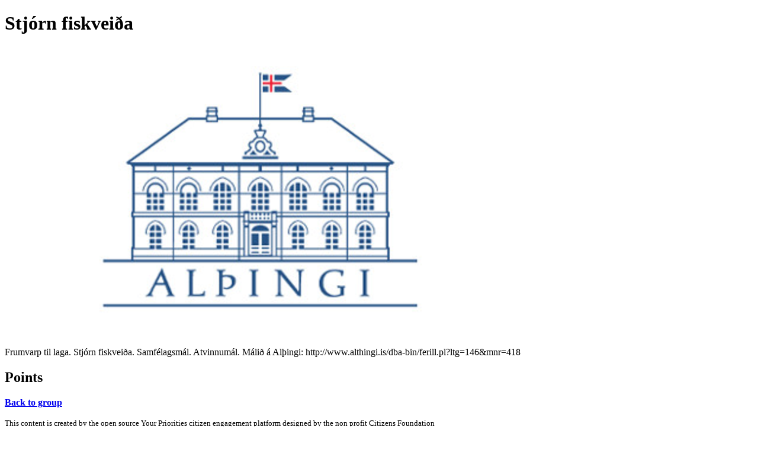

--- FILE ---
content_type: text/html; charset=utf-8
request_url: https://kaera-althingi.betraisland.is/post/11063
body_size: 737
content:
<!DOCTYPE html><html lang="en"><head><title>Stjórn fiskveiða</title><meta property="og:url" content="https://kaera-althingi.betraisland.is/post/11063"><meta property="og:title" content="Stjórn fiskveiða"><meta property="og:description" content="Frumvarp til laga. Stjórn fiskveiða. Samfélagsmál. Atvinnumál. Málið á Alþingi: http://www.althingi.is/dba-bin/ferill.pl?ltg=146&amp;mnr=418"><meta property="og:image" content="https://yrpri6-production.s3.amazonaws.com/m7/gN/zf-retina.png"><meta property="og:type" content="website"><meta property="og:image:width" content="864"><meta property="og:image:height" content="486"><meta name="twitter:card" content="summary_large_image"><meta name="twitter:url" content="https://kaera-althingi.betraisland.is/post/11063"><meta name="twitter:title" content="Stjórn fiskveiða"><meta name="twitter:description" content="Frumvarp til laga. Stjórn fiskveiða. Samfélagsmál. Atvinnumál. Málið á Alþingi: http://www.althingi.is/dba-bin/ferill.pl?ltg=146&amp;mnr=418"><meta name="twitter:image" content="https://yrpri6-production.s3.amazonaws.com/m7/gN/zf-retina.png"><meta name="twitter:image:alt" content="Stjórn fiskveiða"></head><body><h1>Stjórn fiskveiða</h1><img src="https://yrpri6-production.s3.amazonaws.com/m7/gN/zf-retina.png" alt="Stjórn fiskveiða"><p>Frumvarp til laga. Stjórn fiskveiða. Samfélagsmál. Atvinnumál. Málið á Alþingi: http://www.althingi.is/dba-bin/ferill.pl?ltg=146&amp;mnr=418</p><div><h2>Points</h2></div><div></div><p><b><a href="/group/903"><div><p>Back to group</p></div></a></b></p><p><small>This content is created by the open source Your Priorities citizen engagement platform designed by the non profit Citizens Foundation</small></p><p><small><a href="https://github.com/CitizensFoundation/your-priorities-app"><div>Your Priorities on GitHub</div></a></small></p><p><small><a href="https://citizens.is"><div>Check out the Citizens Foundation website for more information</div></a></small></p><script defer src="https://static.cloudflareinsights.com/beacon.min.js/vcd15cbe7772f49c399c6a5babf22c1241717689176015" integrity="sha512-ZpsOmlRQV6y907TI0dKBHq9Md29nnaEIPlkf84rnaERnq6zvWvPUqr2ft8M1aS28oN72PdrCzSjY4U6VaAw1EQ==" data-cf-beacon='{"version":"2024.11.0","token":"fe6eb414a07a424faae8a6285da88f62","r":1,"server_timing":{"name":{"cfCacheStatus":true,"cfEdge":true,"cfExtPri":true,"cfL4":true,"cfOrigin":true,"cfSpeedBrain":true},"location_startswith":null}}' crossorigin="anonymous"></script>
</body></html>